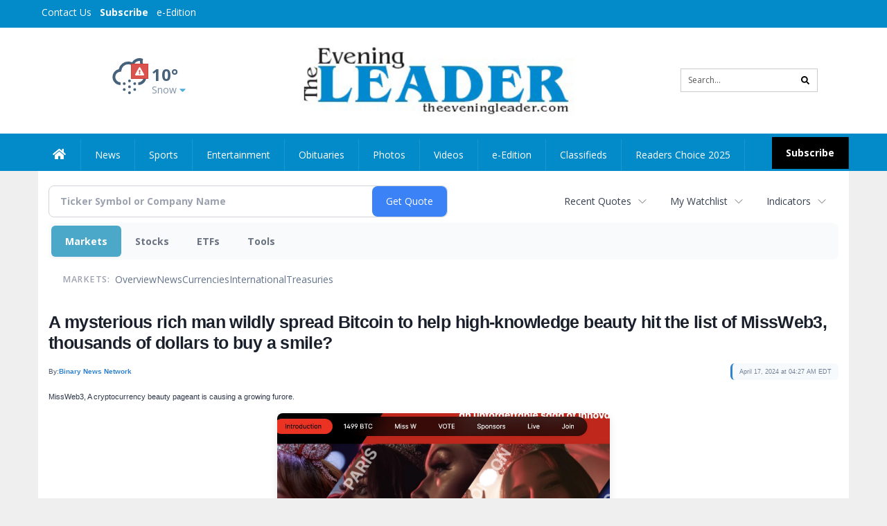

--- FILE ---
content_type: text/html; charset=utf-8
request_url: https://www.google.com/recaptcha/enterprise/anchor?ar=1&k=6LdF3BEhAAAAAEQUmLciJe0QwaHESwQFc2vwCWqh&co=aHR0cHM6Ly9idXNpbmVzcy50aGVldmVuaW5nbGVhZGVyLmNvbTo0NDM.&hl=en&v=PoyoqOPhxBO7pBk68S4YbpHZ&size=invisible&anchor-ms=20000&execute-ms=30000&cb=tsg3arl5zx1j
body_size: 48741
content:
<!DOCTYPE HTML><html dir="ltr" lang="en"><head><meta http-equiv="Content-Type" content="text/html; charset=UTF-8">
<meta http-equiv="X-UA-Compatible" content="IE=edge">
<title>reCAPTCHA</title>
<style type="text/css">
/* cyrillic-ext */
@font-face {
  font-family: 'Roboto';
  font-style: normal;
  font-weight: 400;
  font-stretch: 100%;
  src: url(//fonts.gstatic.com/s/roboto/v48/KFO7CnqEu92Fr1ME7kSn66aGLdTylUAMa3GUBHMdazTgWw.woff2) format('woff2');
  unicode-range: U+0460-052F, U+1C80-1C8A, U+20B4, U+2DE0-2DFF, U+A640-A69F, U+FE2E-FE2F;
}
/* cyrillic */
@font-face {
  font-family: 'Roboto';
  font-style: normal;
  font-weight: 400;
  font-stretch: 100%;
  src: url(//fonts.gstatic.com/s/roboto/v48/KFO7CnqEu92Fr1ME7kSn66aGLdTylUAMa3iUBHMdazTgWw.woff2) format('woff2');
  unicode-range: U+0301, U+0400-045F, U+0490-0491, U+04B0-04B1, U+2116;
}
/* greek-ext */
@font-face {
  font-family: 'Roboto';
  font-style: normal;
  font-weight: 400;
  font-stretch: 100%;
  src: url(//fonts.gstatic.com/s/roboto/v48/KFO7CnqEu92Fr1ME7kSn66aGLdTylUAMa3CUBHMdazTgWw.woff2) format('woff2');
  unicode-range: U+1F00-1FFF;
}
/* greek */
@font-face {
  font-family: 'Roboto';
  font-style: normal;
  font-weight: 400;
  font-stretch: 100%;
  src: url(//fonts.gstatic.com/s/roboto/v48/KFO7CnqEu92Fr1ME7kSn66aGLdTylUAMa3-UBHMdazTgWw.woff2) format('woff2');
  unicode-range: U+0370-0377, U+037A-037F, U+0384-038A, U+038C, U+038E-03A1, U+03A3-03FF;
}
/* math */
@font-face {
  font-family: 'Roboto';
  font-style: normal;
  font-weight: 400;
  font-stretch: 100%;
  src: url(//fonts.gstatic.com/s/roboto/v48/KFO7CnqEu92Fr1ME7kSn66aGLdTylUAMawCUBHMdazTgWw.woff2) format('woff2');
  unicode-range: U+0302-0303, U+0305, U+0307-0308, U+0310, U+0312, U+0315, U+031A, U+0326-0327, U+032C, U+032F-0330, U+0332-0333, U+0338, U+033A, U+0346, U+034D, U+0391-03A1, U+03A3-03A9, U+03B1-03C9, U+03D1, U+03D5-03D6, U+03F0-03F1, U+03F4-03F5, U+2016-2017, U+2034-2038, U+203C, U+2040, U+2043, U+2047, U+2050, U+2057, U+205F, U+2070-2071, U+2074-208E, U+2090-209C, U+20D0-20DC, U+20E1, U+20E5-20EF, U+2100-2112, U+2114-2115, U+2117-2121, U+2123-214F, U+2190, U+2192, U+2194-21AE, U+21B0-21E5, U+21F1-21F2, U+21F4-2211, U+2213-2214, U+2216-22FF, U+2308-230B, U+2310, U+2319, U+231C-2321, U+2336-237A, U+237C, U+2395, U+239B-23B7, U+23D0, U+23DC-23E1, U+2474-2475, U+25AF, U+25B3, U+25B7, U+25BD, U+25C1, U+25CA, U+25CC, U+25FB, U+266D-266F, U+27C0-27FF, U+2900-2AFF, U+2B0E-2B11, U+2B30-2B4C, U+2BFE, U+3030, U+FF5B, U+FF5D, U+1D400-1D7FF, U+1EE00-1EEFF;
}
/* symbols */
@font-face {
  font-family: 'Roboto';
  font-style: normal;
  font-weight: 400;
  font-stretch: 100%;
  src: url(//fonts.gstatic.com/s/roboto/v48/KFO7CnqEu92Fr1ME7kSn66aGLdTylUAMaxKUBHMdazTgWw.woff2) format('woff2');
  unicode-range: U+0001-000C, U+000E-001F, U+007F-009F, U+20DD-20E0, U+20E2-20E4, U+2150-218F, U+2190, U+2192, U+2194-2199, U+21AF, U+21E6-21F0, U+21F3, U+2218-2219, U+2299, U+22C4-22C6, U+2300-243F, U+2440-244A, U+2460-24FF, U+25A0-27BF, U+2800-28FF, U+2921-2922, U+2981, U+29BF, U+29EB, U+2B00-2BFF, U+4DC0-4DFF, U+FFF9-FFFB, U+10140-1018E, U+10190-1019C, U+101A0, U+101D0-101FD, U+102E0-102FB, U+10E60-10E7E, U+1D2C0-1D2D3, U+1D2E0-1D37F, U+1F000-1F0FF, U+1F100-1F1AD, U+1F1E6-1F1FF, U+1F30D-1F30F, U+1F315, U+1F31C, U+1F31E, U+1F320-1F32C, U+1F336, U+1F378, U+1F37D, U+1F382, U+1F393-1F39F, U+1F3A7-1F3A8, U+1F3AC-1F3AF, U+1F3C2, U+1F3C4-1F3C6, U+1F3CA-1F3CE, U+1F3D4-1F3E0, U+1F3ED, U+1F3F1-1F3F3, U+1F3F5-1F3F7, U+1F408, U+1F415, U+1F41F, U+1F426, U+1F43F, U+1F441-1F442, U+1F444, U+1F446-1F449, U+1F44C-1F44E, U+1F453, U+1F46A, U+1F47D, U+1F4A3, U+1F4B0, U+1F4B3, U+1F4B9, U+1F4BB, U+1F4BF, U+1F4C8-1F4CB, U+1F4D6, U+1F4DA, U+1F4DF, U+1F4E3-1F4E6, U+1F4EA-1F4ED, U+1F4F7, U+1F4F9-1F4FB, U+1F4FD-1F4FE, U+1F503, U+1F507-1F50B, U+1F50D, U+1F512-1F513, U+1F53E-1F54A, U+1F54F-1F5FA, U+1F610, U+1F650-1F67F, U+1F687, U+1F68D, U+1F691, U+1F694, U+1F698, U+1F6AD, U+1F6B2, U+1F6B9-1F6BA, U+1F6BC, U+1F6C6-1F6CF, U+1F6D3-1F6D7, U+1F6E0-1F6EA, U+1F6F0-1F6F3, U+1F6F7-1F6FC, U+1F700-1F7FF, U+1F800-1F80B, U+1F810-1F847, U+1F850-1F859, U+1F860-1F887, U+1F890-1F8AD, U+1F8B0-1F8BB, U+1F8C0-1F8C1, U+1F900-1F90B, U+1F93B, U+1F946, U+1F984, U+1F996, U+1F9E9, U+1FA00-1FA6F, U+1FA70-1FA7C, U+1FA80-1FA89, U+1FA8F-1FAC6, U+1FACE-1FADC, U+1FADF-1FAE9, U+1FAF0-1FAF8, U+1FB00-1FBFF;
}
/* vietnamese */
@font-face {
  font-family: 'Roboto';
  font-style: normal;
  font-weight: 400;
  font-stretch: 100%;
  src: url(//fonts.gstatic.com/s/roboto/v48/KFO7CnqEu92Fr1ME7kSn66aGLdTylUAMa3OUBHMdazTgWw.woff2) format('woff2');
  unicode-range: U+0102-0103, U+0110-0111, U+0128-0129, U+0168-0169, U+01A0-01A1, U+01AF-01B0, U+0300-0301, U+0303-0304, U+0308-0309, U+0323, U+0329, U+1EA0-1EF9, U+20AB;
}
/* latin-ext */
@font-face {
  font-family: 'Roboto';
  font-style: normal;
  font-weight: 400;
  font-stretch: 100%;
  src: url(//fonts.gstatic.com/s/roboto/v48/KFO7CnqEu92Fr1ME7kSn66aGLdTylUAMa3KUBHMdazTgWw.woff2) format('woff2');
  unicode-range: U+0100-02BA, U+02BD-02C5, U+02C7-02CC, U+02CE-02D7, U+02DD-02FF, U+0304, U+0308, U+0329, U+1D00-1DBF, U+1E00-1E9F, U+1EF2-1EFF, U+2020, U+20A0-20AB, U+20AD-20C0, U+2113, U+2C60-2C7F, U+A720-A7FF;
}
/* latin */
@font-face {
  font-family: 'Roboto';
  font-style: normal;
  font-weight: 400;
  font-stretch: 100%;
  src: url(//fonts.gstatic.com/s/roboto/v48/KFO7CnqEu92Fr1ME7kSn66aGLdTylUAMa3yUBHMdazQ.woff2) format('woff2');
  unicode-range: U+0000-00FF, U+0131, U+0152-0153, U+02BB-02BC, U+02C6, U+02DA, U+02DC, U+0304, U+0308, U+0329, U+2000-206F, U+20AC, U+2122, U+2191, U+2193, U+2212, U+2215, U+FEFF, U+FFFD;
}
/* cyrillic-ext */
@font-face {
  font-family: 'Roboto';
  font-style: normal;
  font-weight: 500;
  font-stretch: 100%;
  src: url(//fonts.gstatic.com/s/roboto/v48/KFO7CnqEu92Fr1ME7kSn66aGLdTylUAMa3GUBHMdazTgWw.woff2) format('woff2');
  unicode-range: U+0460-052F, U+1C80-1C8A, U+20B4, U+2DE0-2DFF, U+A640-A69F, U+FE2E-FE2F;
}
/* cyrillic */
@font-face {
  font-family: 'Roboto';
  font-style: normal;
  font-weight: 500;
  font-stretch: 100%;
  src: url(//fonts.gstatic.com/s/roboto/v48/KFO7CnqEu92Fr1ME7kSn66aGLdTylUAMa3iUBHMdazTgWw.woff2) format('woff2');
  unicode-range: U+0301, U+0400-045F, U+0490-0491, U+04B0-04B1, U+2116;
}
/* greek-ext */
@font-face {
  font-family: 'Roboto';
  font-style: normal;
  font-weight: 500;
  font-stretch: 100%;
  src: url(//fonts.gstatic.com/s/roboto/v48/KFO7CnqEu92Fr1ME7kSn66aGLdTylUAMa3CUBHMdazTgWw.woff2) format('woff2');
  unicode-range: U+1F00-1FFF;
}
/* greek */
@font-face {
  font-family: 'Roboto';
  font-style: normal;
  font-weight: 500;
  font-stretch: 100%;
  src: url(//fonts.gstatic.com/s/roboto/v48/KFO7CnqEu92Fr1ME7kSn66aGLdTylUAMa3-UBHMdazTgWw.woff2) format('woff2');
  unicode-range: U+0370-0377, U+037A-037F, U+0384-038A, U+038C, U+038E-03A1, U+03A3-03FF;
}
/* math */
@font-face {
  font-family: 'Roboto';
  font-style: normal;
  font-weight: 500;
  font-stretch: 100%;
  src: url(//fonts.gstatic.com/s/roboto/v48/KFO7CnqEu92Fr1ME7kSn66aGLdTylUAMawCUBHMdazTgWw.woff2) format('woff2');
  unicode-range: U+0302-0303, U+0305, U+0307-0308, U+0310, U+0312, U+0315, U+031A, U+0326-0327, U+032C, U+032F-0330, U+0332-0333, U+0338, U+033A, U+0346, U+034D, U+0391-03A1, U+03A3-03A9, U+03B1-03C9, U+03D1, U+03D5-03D6, U+03F0-03F1, U+03F4-03F5, U+2016-2017, U+2034-2038, U+203C, U+2040, U+2043, U+2047, U+2050, U+2057, U+205F, U+2070-2071, U+2074-208E, U+2090-209C, U+20D0-20DC, U+20E1, U+20E5-20EF, U+2100-2112, U+2114-2115, U+2117-2121, U+2123-214F, U+2190, U+2192, U+2194-21AE, U+21B0-21E5, U+21F1-21F2, U+21F4-2211, U+2213-2214, U+2216-22FF, U+2308-230B, U+2310, U+2319, U+231C-2321, U+2336-237A, U+237C, U+2395, U+239B-23B7, U+23D0, U+23DC-23E1, U+2474-2475, U+25AF, U+25B3, U+25B7, U+25BD, U+25C1, U+25CA, U+25CC, U+25FB, U+266D-266F, U+27C0-27FF, U+2900-2AFF, U+2B0E-2B11, U+2B30-2B4C, U+2BFE, U+3030, U+FF5B, U+FF5D, U+1D400-1D7FF, U+1EE00-1EEFF;
}
/* symbols */
@font-face {
  font-family: 'Roboto';
  font-style: normal;
  font-weight: 500;
  font-stretch: 100%;
  src: url(//fonts.gstatic.com/s/roboto/v48/KFO7CnqEu92Fr1ME7kSn66aGLdTylUAMaxKUBHMdazTgWw.woff2) format('woff2');
  unicode-range: U+0001-000C, U+000E-001F, U+007F-009F, U+20DD-20E0, U+20E2-20E4, U+2150-218F, U+2190, U+2192, U+2194-2199, U+21AF, U+21E6-21F0, U+21F3, U+2218-2219, U+2299, U+22C4-22C6, U+2300-243F, U+2440-244A, U+2460-24FF, U+25A0-27BF, U+2800-28FF, U+2921-2922, U+2981, U+29BF, U+29EB, U+2B00-2BFF, U+4DC0-4DFF, U+FFF9-FFFB, U+10140-1018E, U+10190-1019C, U+101A0, U+101D0-101FD, U+102E0-102FB, U+10E60-10E7E, U+1D2C0-1D2D3, U+1D2E0-1D37F, U+1F000-1F0FF, U+1F100-1F1AD, U+1F1E6-1F1FF, U+1F30D-1F30F, U+1F315, U+1F31C, U+1F31E, U+1F320-1F32C, U+1F336, U+1F378, U+1F37D, U+1F382, U+1F393-1F39F, U+1F3A7-1F3A8, U+1F3AC-1F3AF, U+1F3C2, U+1F3C4-1F3C6, U+1F3CA-1F3CE, U+1F3D4-1F3E0, U+1F3ED, U+1F3F1-1F3F3, U+1F3F5-1F3F7, U+1F408, U+1F415, U+1F41F, U+1F426, U+1F43F, U+1F441-1F442, U+1F444, U+1F446-1F449, U+1F44C-1F44E, U+1F453, U+1F46A, U+1F47D, U+1F4A3, U+1F4B0, U+1F4B3, U+1F4B9, U+1F4BB, U+1F4BF, U+1F4C8-1F4CB, U+1F4D6, U+1F4DA, U+1F4DF, U+1F4E3-1F4E6, U+1F4EA-1F4ED, U+1F4F7, U+1F4F9-1F4FB, U+1F4FD-1F4FE, U+1F503, U+1F507-1F50B, U+1F50D, U+1F512-1F513, U+1F53E-1F54A, U+1F54F-1F5FA, U+1F610, U+1F650-1F67F, U+1F687, U+1F68D, U+1F691, U+1F694, U+1F698, U+1F6AD, U+1F6B2, U+1F6B9-1F6BA, U+1F6BC, U+1F6C6-1F6CF, U+1F6D3-1F6D7, U+1F6E0-1F6EA, U+1F6F0-1F6F3, U+1F6F7-1F6FC, U+1F700-1F7FF, U+1F800-1F80B, U+1F810-1F847, U+1F850-1F859, U+1F860-1F887, U+1F890-1F8AD, U+1F8B0-1F8BB, U+1F8C0-1F8C1, U+1F900-1F90B, U+1F93B, U+1F946, U+1F984, U+1F996, U+1F9E9, U+1FA00-1FA6F, U+1FA70-1FA7C, U+1FA80-1FA89, U+1FA8F-1FAC6, U+1FACE-1FADC, U+1FADF-1FAE9, U+1FAF0-1FAF8, U+1FB00-1FBFF;
}
/* vietnamese */
@font-face {
  font-family: 'Roboto';
  font-style: normal;
  font-weight: 500;
  font-stretch: 100%;
  src: url(//fonts.gstatic.com/s/roboto/v48/KFO7CnqEu92Fr1ME7kSn66aGLdTylUAMa3OUBHMdazTgWw.woff2) format('woff2');
  unicode-range: U+0102-0103, U+0110-0111, U+0128-0129, U+0168-0169, U+01A0-01A1, U+01AF-01B0, U+0300-0301, U+0303-0304, U+0308-0309, U+0323, U+0329, U+1EA0-1EF9, U+20AB;
}
/* latin-ext */
@font-face {
  font-family: 'Roboto';
  font-style: normal;
  font-weight: 500;
  font-stretch: 100%;
  src: url(//fonts.gstatic.com/s/roboto/v48/KFO7CnqEu92Fr1ME7kSn66aGLdTylUAMa3KUBHMdazTgWw.woff2) format('woff2');
  unicode-range: U+0100-02BA, U+02BD-02C5, U+02C7-02CC, U+02CE-02D7, U+02DD-02FF, U+0304, U+0308, U+0329, U+1D00-1DBF, U+1E00-1E9F, U+1EF2-1EFF, U+2020, U+20A0-20AB, U+20AD-20C0, U+2113, U+2C60-2C7F, U+A720-A7FF;
}
/* latin */
@font-face {
  font-family: 'Roboto';
  font-style: normal;
  font-weight: 500;
  font-stretch: 100%;
  src: url(//fonts.gstatic.com/s/roboto/v48/KFO7CnqEu92Fr1ME7kSn66aGLdTylUAMa3yUBHMdazQ.woff2) format('woff2');
  unicode-range: U+0000-00FF, U+0131, U+0152-0153, U+02BB-02BC, U+02C6, U+02DA, U+02DC, U+0304, U+0308, U+0329, U+2000-206F, U+20AC, U+2122, U+2191, U+2193, U+2212, U+2215, U+FEFF, U+FFFD;
}
/* cyrillic-ext */
@font-face {
  font-family: 'Roboto';
  font-style: normal;
  font-weight: 900;
  font-stretch: 100%;
  src: url(//fonts.gstatic.com/s/roboto/v48/KFO7CnqEu92Fr1ME7kSn66aGLdTylUAMa3GUBHMdazTgWw.woff2) format('woff2');
  unicode-range: U+0460-052F, U+1C80-1C8A, U+20B4, U+2DE0-2DFF, U+A640-A69F, U+FE2E-FE2F;
}
/* cyrillic */
@font-face {
  font-family: 'Roboto';
  font-style: normal;
  font-weight: 900;
  font-stretch: 100%;
  src: url(//fonts.gstatic.com/s/roboto/v48/KFO7CnqEu92Fr1ME7kSn66aGLdTylUAMa3iUBHMdazTgWw.woff2) format('woff2');
  unicode-range: U+0301, U+0400-045F, U+0490-0491, U+04B0-04B1, U+2116;
}
/* greek-ext */
@font-face {
  font-family: 'Roboto';
  font-style: normal;
  font-weight: 900;
  font-stretch: 100%;
  src: url(//fonts.gstatic.com/s/roboto/v48/KFO7CnqEu92Fr1ME7kSn66aGLdTylUAMa3CUBHMdazTgWw.woff2) format('woff2');
  unicode-range: U+1F00-1FFF;
}
/* greek */
@font-face {
  font-family: 'Roboto';
  font-style: normal;
  font-weight: 900;
  font-stretch: 100%;
  src: url(//fonts.gstatic.com/s/roboto/v48/KFO7CnqEu92Fr1ME7kSn66aGLdTylUAMa3-UBHMdazTgWw.woff2) format('woff2');
  unicode-range: U+0370-0377, U+037A-037F, U+0384-038A, U+038C, U+038E-03A1, U+03A3-03FF;
}
/* math */
@font-face {
  font-family: 'Roboto';
  font-style: normal;
  font-weight: 900;
  font-stretch: 100%;
  src: url(//fonts.gstatic.com/s/roboto/v48/KFO7CnqEu92Fr1ME7kSn66aGLdTylUAMawCUBHMdazTgWw.woff2) format('woff2');
  unicode-range: U+0302-0303, U+0305, U+0307-0308, U+0310, U+0312, U+0315, U+031A, U+0326-0327, U+032C, U+032F-0330, U+0332-0333, U+0338, U+033A, U+0346, U+034D, U+0391-03A1, U+03A3-03A9, U+03B1-03C9, U+03D1, U+03D5-03D6, U+03F0-03F1, U+03F4-03F5, U+2016-2017, U+2034-2038, U+203C, U+2040, U+2043, U+2047, U+2050, U+2057, U+205F, U+2070-2071, U+2074-208E, U+2090-209C, U+20D0-20DC, U+20E1, U+20E5-20EF, U+2100-2112, U+2114-2115, U+2117-2121, U+2123-214F, U+2190, U+2192, U+2194-21AE, U+21B0-21E5, U+21F1-21F2, U+21F4-2211, U+2213-2214, U+2216-22FF, U+2308-230B, U+2310, U+2319, U+231C-2321, U+2336-237A, U+237C, U+2395, U+239B-23B7, U+23D0, U+23DC-23E1, U+2474-2475, U+25AF, U+25B3, U+25B7, U+25BD, U+25C1, U+25CA, U+25CC, U+25FB, U+266D-266F, U+27C0-27FF, U+2900-2AFF, U+2B0E-2B11, U+2B30-2B4C, U+2BFE, U+3030, U+FF5B, U+FF5D, U+1D400-1D7FF, U+1EE00-1EEFF;
}
/* symbols */
@font-face {
  font-family: 'Roboto';
  font-style: normal;
  font-weight: 900;
  font-stretch: 100%;
  src: url(//fonts.gstatic.com/s/roboto/v48/KFO7CnqEu92Fr1ME7kSn66aGLdTylUAMaxKUBHMdazTgWw.woff2) format('woff2');
  unicode-range: U+0001-000C, U+000E-001F, U+007F-009F, U+20DD-20E0, U+20E2-20E4, U+2150-218F, U+2190, U+2192, U+2194-2199, U+21AF, U+21E6-21F0, U+21F3, U+2218-2219, U+2299, U+22C4-22C6, U+2300-243F, U+2440-244A, U+2460-24FF, U+25A0-27BF, U+2800-28FF, U+2921-2922, U+2981, U+29BF, U+29EB, U+2B00-2BFF, U+4DC0-4DFF, U+FFF9-FFFB, U+10140-1018E, U+10190-1019C, U+101A0, U+101D0-101FD, U+102E0-102FB, U+10E60-10E7E, U+1D2C0-1D2D3, U+1D2E0-1D37F, U+1F000-1F0FF, U+1F100-1F1AD, U+1F1E6-1F1FF, U+1F30D-1F30F, U+1F315, U+1F31C, U+1F31E, U+1F320-1F32C, U+1F336, U+1F378, U+1F37D, U+1F382, U+1F393-1F39F, U+1F3A7-1F3A8, U+1F3AC-1F3AF, U+1F3C2, U+1F3C4-1F3C6, U+1F3CA-1F3CE, U+1F3D4-1F3E0, U+1F3ED, U+1F3F1-1F3F3, U+1F3F5-1F3F7, U+1F408, U+1F415, U+1F41F, U+1F426, U+1F43F, U+1F441-1F442, U+1F444, U+1F446-1F449, U+1F44C-1F44E, U+1F453, U+1F46A, U+1F47D, U+1F4A3, U+1F4B0, U+1F4B3, U+1F4B9, U+1F4BB, U+1F4BF, U+1F4C8-1F4CB, U+1F4D6, U+1F4DA, U+1F4DF, U+1F4E3-1F4E6, U+1F4EA-1F4ED, U+1F4F7, U+1F4F9-1F4FB, U+1F4FD-1F4FE, U+1F503, U+1F507-1F50B, U+1F50D, U+1F512-1F513, U+1F53E-1F54A, U+1F54F-1F5FA, U+1F610, U+1F650-1F67F, U+1F687, U+1F68D, U+1F691, U+1F694, U+1F698, U+1F6AD, U+1F6B2, U+1F6B9-1F6BA, U+1F6BC, U+1F6C6-1F6CF, U+1F6D3-1F6D7, U+1F6E0-1F6EA, U+1F6F0-1F6F3, U+1F6F7-1F6FC, U+1F700-1F7FF, U+1F800-1F80B, U+1F810-1F847, U+1F850-1F859, U+1F860-1F887, U+1F890-1F8AD, U+1F8B0-1F8BB, U+1F8C0-1F8C1, U+1F900-1F90B, U+1F93B, U+1F946, U+1F984, U+1F996, U+1F9E9, U+1FA00-1FA6F, U+1FA70-1FA7C, U+1FA80-1FA89, U+1FA8F-1FAC6, U+1FACE-1FADC, U+1FADF-1FAE9, U+1FAF0-1FAF8, U+1FB00-1FBFF;
}
/* vietnamese */
@font-face {
  font-family: 'Roboto';
  font-style: normal;
  font-weight: 900;
  font-stretch: 100%;
  src: url(//fonts.gstatic.com/s/roboto/v48/KFO7CnqEu92Fr1ME7kSn66aGLdTylUAMa3OUBHMdazTgWw.woff2) format('woff2');
  unicode-range: U+0102-0103, U+0110-0111, U+0128-0129, U+0168-0169, U+01A0-01A1, U+01AF-01B0, U+0300-0301, U+0303-0304, U+0308-0309, U+0323, U+0329, U+1EA0-1EF9, U+20AB;
}
/* latin-ext */
@font-face {
  font-family: 'Roboto';
  font-style: normal;
  font-weight: 900;
  font-stretch: 100%;
  src: url(//fonts.gstatic.com/s/roboto/v48/KFO7CnqEu92Fr1ME7kSn66aGLdTylUAMa3KUBHMdazTgWw.woff2) format('woff2');
  unicode-range: U+0100-02BA, U+02BD-02C5, U+02C7-02CC, U+02CE-02D7, U+02DD-02FF, U+0304, U+0308, U+0329, U+1D00-1DBF, U+1E00-1E9F, U+1EF2-1EFF, U+2020, U+20A0-20AB, U+20AD-20C0, U+2113, U+2C60-2C7F, U+A720-A7FF;
}
/* latin */
@font-face {
  font-family: 'Roboto';
  font-style: normal;
  font-weight: 900;
  font-stretch: 100%;
  src: url(//fonts.gstatic.com/s/roboto/v48/KFO7CnqEu92Fr1ME7kSn66aGLdTylUAMa3yUBHMdazQ.woff2) format('woff2');
  unicode-range: U+0000-00FF, U+0131, U+0152-0153, U+02BB-02BC, U+02C6, U+02DA, U+02DC, U+0304, U+0308, U+0329, U+2000-206F, U+20AC, U+2122, U+2191, U+2193, U+2212, U+2215, U+FEFF, U+FFFD;
}

</style>
<link rel="stylesheet" type="text/css" href="https://www.gstatic.com/recaptcha/releases/PoyoqOPhxBO7pBk68S4YbpHZ/styles__ltr.css">
<script nonce="jqZbhXCRChlc_zO5rJI-qw" type="text/javascript">window['__recaptcha_api'] = 'https://www.google.com/recaptcha/enterprise/';</script>
<script type="text/javascript" src="https://www.gstatic.com/recaptcha/releases/PoyoqOPhxBO7pBk68S4YbpHZ/recaptcha__en.js" nonce="jqZbhXCRChlc_zO5rJI-qw">
      
    </script></head>
<body><div id="rc-anchor-alert" class="rc-anchor-alert"></div>
<input type="hidden" id="recaptcha-token" value="[base64]">
<script type="text/javascript" nonce="jqZbhXCRChlc_zO5rJI-qw">
      recaptcha.anchor.Main.init("[\x22ainput\x22,[\x22bgdata\x22,\x22\x22,\[base64]/[base64]/[base64]/[base64]/[base64]/[base64]/KGcoTywyNTMsTy5PKSxVRyhPLEMpKTpnKE8sMjUzLEMpLE8pKSxsKSksTykpfSxieT1mdW5jdGlvbihDLE8sdSxsKXtmb3IobD0odT1SKEMpLDApO08+MDtPLS0pbD1sPDw4fFooQyk7ZyhDLHUsbCl9LFVHPWZ1bmN0aW9uKEMsTyl7Qy5pLmxlbmd0aD4xMDQ/[base64]/[base64]/[base64]/[base64]/[base64]/[base64]/[base64]\\u003d\x22,\[base64]\\u003d\\u003d\x22,\x22RsKDfUbCiipawoJTw4zCh2RAQiRHw7bCqWAswpJPA8OPGcO0BSgzGyBqwofCjWB3wo/Cq1fCu2PDu8K2XUbCqk9WLMOfw7F+w5w4HsOxMXEYRsOPbcKYw6xbw4cvNgVxa8O1w5rCjcOxL8KiKC/CqsKOMcKMwp3Dk8Ofw4YYw5PDhsO2wqpwHCoxwpXDpsOnTUPDj8O8TcOTwq80UMOQU1NZUibDm8K7XsKOwqfCkMOnWm/CgR3DhWnCpxtiX8OAAcORwozDj8O+wq9ewqpyZnhuD8Ouwo0RL8OhSwPCocKubkLDnCcHVGp0NVzCjcKkwpQvMgzCicKCdn7Djg/CocKkw4N1CcORwq7Ck8KyVMONFWTDo8KMwpMowqnCicKdw5zDqkLCkmgpw5kFwrw9w5XCi8Kswr3DocOJQ8KPLsO8w4xOwqTDvsKOwoVOw6zCrw9eMsKqP8OaZXfCjcKmH0HChMO0w4caw4Jnw4MVN8OTZMK2w4kKw5vCrVvDisKnwp/CiMO1GxMgw5IAe8K7asKfbcKEdMOqSifCtxMhwonDjMOJworCtFZoQcK5TUgXcsOVw65HwpxmO2TDhRRTw4RPw5PCmsK0w40WA8O3wrHCl8O/CXHCocKvw7kow5xew6I0IMKkw49tw4N/MjnDux7CksKVw6Utw6Mow53Cj8KBNcKbXyDDuMOCFsO4M3rCmsKfDhDDtlh0fRPDhhHDu1k5a8OFGcKbwqPDssK0VMKewro7w4kAUmEowrEhw5DCtMO7YsKLw7cSwrY9A8KdwqXCjcOXwqcSHcKAw55mwp3CmELCtsO5w47CocK/w4hpHsKcV8K1wpLDrBXCvsKwwrEwFzEQfW/Cp8K9QmcTMMKIfnnCi8OhwoXDtQcFw6PDgUbCmmPCmgdFFsKkwrfCvnh3wpXCgyFSwoLCskLCrsKULForwprCqcKsw7nDgFbCjMOxBsOeXxAXHjFkVcOowoDDjl1SeCPDqsOewpXDrMK+a8KLw5ZAYx/[base64]/DkFLDnMKJS8O3w4wmdsOEQcO5w7xlw4kkwovCo8KFRC7DmhLCjxAxwrrCilvCl8OVdcOIwoUBcsK4PBJ5w54uUMOcBDUIXUl0wonCr8Kuw6jDp2AiU8KMwrZDBFrDrRAeSsOffsK3wpFewrVJw5VcwrLDvcK/FMO5a8KVwpDDq3/DhmQ0woDCtsK2D8OxYsOnW8OcdcOUJMKUfsOELRJcR8OpGC91Gn8xwrFqD8Oxw4nCt8OBwrbCgETDvQjDrsOjcsK8fXtbwpkmGzpOH8KGw4MxA8Osw5rCnMK7G3EadsKvwp/CvEpbwqvCv1rCkgQfw4YyPjQ2w67Dm09xUkrCiTxVw73CpRLChVEcw7IwD8KTwpnCuynDu8Kmw7w+woTDu2NhwrZlYcOicMKTTsKuY3DCiBZEIU0QJ8O0OjU6wqjClmrDocK7w6HCq8KCTDUFw61qw5lGQH4Dw4XDkTXCscKaCnzCmx/Crn3Cv8KzE2cXSCgew4nCncO7PsKQwrfCq8KoMcKAbMOCYDLClsOeAgTCt8OJDTFZw4UveDAawp5zwrUpIcOcwrwWw63CusOywoQCEEfDtBJbIUbDjm3DusKlw6fDtcO3A8Ozwp/[base64]/DrkwJwqYpwpBRw7dzwoXDjcOrw6rDnMKxehLDmiMoRV9fEAQEwrRCwosNwq9Cw5lcChjCpDDCnMKvw4E/[base64]/BsKmR8O+fEjCq37DlDLDg2XCiMObdcObwqfChMOzwrZwMTLDi8OXCcO0wojCu8KiOcKlbiNWe23DrsOyEsOoMlsow75fw5TDtHAWw4zDksKswpFuw4MyfnA2JiRgwoRjwrXCg3pxbcKqw7XCmwAiDiLDqAZ/AMKqbcO/TBfDoMOwwqU4KsKjMSlww48zw73DjMO8MxXDuU/Du8K1E04ew57CpMKlw63CvcOLwpfCk1Mewp/Ciz/Cq8OhJ1RyaxwnwqDCvcOBw47CqMK8w4EZYChFe30RwqXCrUPDgETChsOVw7HDoMKHZFrDulvCtMOkw4rDr8KOwrcZPxTCoC89AxDCv8ORGE3CoHrCqsO3wojCk2sQZjBFw4DDoVfCiT5xH214w4TDgB9JRx5OMsK7QMOmKi/DisKMbsO1w48MQlJOwp/CicO4BcKUKiotGsOnw5HCvz3ClW8WwonDsMOtwoHCgcOFw4jCnsK2wosYw7PCrcOfPcKowoHClRlewoMBa1jCicK4w5DCiMKmLMOOR1DDk8OHfTDDkH/DjsKrw4skCcKzw6XDknjCiMKtUytlIsKKXcO/[base64]/DuV7Ch3jCmcOhw5vDgMKQPsOrD1V6wpPDhSF1OcK9w7HCgxIpK2fDpA5pwrp3CMKuDz3Dn8OpLcKJaTpJfA0WD8K3IgXCqMOew5QPECM4wr/Cgmx7wr7DjMO1VTUyTSdNw6tGwq/CkMOfw6fCohDCpMOaEcK7wo7DkQXDgnbDowBEXsKrXjfCm8KURMOtwrN/[base64]/CgVrCvcOFw6rDmcKjCMKbYklPCRc2M1J3wohCGEHDosKswqY7IR4fw7UsIxjDscOJw5rDqzDDt8K9T8OyBcOGwoJDbMKXdjcUNVgdD2zCgiDDl8OzZMOjw53DrMK/WRTDvcK4BT/CrcKKJy4IOsKaWMOewpjDvS/[base64]/wq/[base64]/DoMOXP8OCwogRR8Ojw6pww7lsw4DDrsK4w6FUDsOdw7zCtsKRw5RSwobCi8Oswp/DkU3CiGAFGRzCmBtER2lsIsO6ZsOOw5AjwoVgw7rDlhMIw4kTwojDoibCnMKKwp7DkcOnCsOlw4BswqRaHWNLNcODw4I7w5rDg8OKw63CrX7DjcKkTTobEcKCOEwdXB02Tj/CqjgVw5vCmGcSDsKgP8OIw6XCuUzCvigWwpY2acODVyJXwqhGQF7DvsK6wpM0wpBVJlLCrm9Vd8KJw7xKOsO1DG7CmcKgwrnDiirCg8ODwp5wwqdvQcOENcKrw5fDqcKdRBLCjsOww7XCj8OkGg3Ch3bDvw9xwr8Xwq7Cq8OiQxDDmi/[base64]/[base64]/DmiDCpsOlw69sPnwhwrE6L8O/W8Ozw7ItwrY0H8O7w4rCv8ORRMK3wr51RwHDtnVjIMKbdz3CnX86w4HCrWILwqdxFMK/X2zDvQ/[base64]/Ci8OKwoTCj8KGODTCqcOBw482XTfCrcKsGnlKVlHDs8OMRC8gNcOKDMKUfcKjw5/CqcOKS8OefsORwqk7VFfCmcOgwp/ClMOHw6wCwpnCtWh0esO7YC3Dm8KzexMIwpkJwoELJsKrwqI4wqNBwozChGDDr8K+Q8K1woZWwrxBw6bCoj1yw4vDr0DDh8Osw4V1MQdwwr/DjlVewr5FfcOsw7rCunVLw4bDm8KsGsKzDSDCkHfCsVdlw5trwqBrVsOCfGgqwrrCn8OIw4fDpcODwoTDgcOjOMKtYcOcwr/CtMKfwqLDnMKeNMOAwqIfwoB0WMOLw6vCscOYw53DqsKdw7bCqhBLwrjDqWNBKgfCrgnCgC4FwqjCqcOzWcONwpXDkMKRwpAxYEjDiT/[base64]/Dh8KpMsOoD8OcwooQw4zCjEXCpsK0wpXDksOlaGZjwrJ7wo/DlsK8w7MFH2k5d8KkXCHCu8OyRULDnsK+F8OjU3TCgDlPW8OIw7/CnhHCoMO3c0hBw5kiwpNDwpouKwZMwqttwpnDuUFpF8OWYcKUwpwYdEcmJHXCgRoEwoHDtnrDoMORaEnDp8O4BsOKw6nDpsOfKcO5FcOoOXHCncOsLSRpw5QjAMKbPMOswp/DnhA9Dn/DujsOw4lDwrMGVQUzAcKFeMKEwpwJw6Mrw6Rrc8KNwpRsw51wS8KwC8KfwpIyw5PCusOdBSFgIBrClMO/[base64]/Cl3PDnVzCvMOtwpLCsXlPwqBXwqDCuMOXPMKfesOUY10bJTo5fcKZwpwFw4kEe2snT8OIcXgPJDrDuDpzd8ONKxQQXMKpKVDCvnDChF4ww4h7wonCrMOtw690wqTDrT40FRx6wrLCpsOzw6/[base64]/VlVBCFRswoPDj8OnaRzDtxIXUMOvwqxUw6E+wqRXFzTCscOvMWbDrsKnPcOlw4nDiRdpwrzCu3lcw6V0wq/CnlTCncOmwqwDMsKDwo/[base64]/Ck8O7V8K3JCV2w5bCtHALwrU1w7EVFyh6LyHDrMOYw7dtdz0IwrzCuh/CiTXCiwplO0dUaT05wo1uw5DChcOSwpjDj8KDZMO8w7lKwowpwoQywrbDpsOswpTDm8KfPsKIICVnfG9WSsOFw6pPw5sKwqU9wobCoRcMQ3RcR8KFIcKbCUnCmsOcI1MhwpbDpsORwqfCnHTChV/Ci8Ozwp/CpsKwwpATw5fDrMKNw7HCtBo1acK6wrvDm8KZw7ASa8O2w5vDhcO+wo0kDsOiLynCqEo0w7jCuMOdOVrDqCQIw7JeaTwcd37Cr8KEQSsow7RmwoIuYTBMfUA1w4DDi8KBwrx/[base64]/f3l/[base64]/[base64]/DvVbDgMKSCMO5XMOHXn5Twq1rVwJDcH9pwp0LwrjDusK/JsKYwq7DpVvDmMO6FMKNw7d/[base64]/DpCZAWy01JQllwpkhwrTDmBLCqVnDr3Q/wqxRCkRXCwDChMKpBsOYw4RVFDx0OjfDu8KwHnJ/YBIkSMO2C8K7A30nBQjDtMKYSsK7F2lDTjJSUAASwp7DlRFbUMKowqbCoHTCpUxZwpwiwos8QXpZw7/CqmTCv2jDmsK9w79Iw6QsXMOowqp2wpHCrMO2ZHrDmcOqVcK4OcK5w57DtsOqw4vDnhTDrjJWKhfCkn1pBmfCm8Knw78awq7Dv8KywrjDug4awpYePV7DpW4wwprDoh3DgWtVwoHDglrDsDzCgsKOw4IEDMOdNcKDworDuMKQL0cFw53Dk8KoCg8wVMO7dB/DgGcMwrXDhUNdfcOhwrBVHBjDqFZLw6/DscOlwpYxwrBlwojDk8O9wq5sK2nCqRBKw41zwo7CiMOQK8KvwqLDrsOrDzx9wp8tIMKZKCzDkVJvWQrCvcK2bGPDscKvw7LDqzFdwp/CrsOCwr8rw7LCm8OOw7vCgMKDLsKEb3pbDsOOwpcJAVDCocO4wo3CoXrDtsONwpTCqcKNQ0lcek/CnADCnMKPN2LDlxjDq1nDt8Oow7h7w55pw4rCk8KvwpDDnsKjYz/[base64]/DrRLClsKdbMOHGcKrwrzChsO8KW7DiMKbwqzCux9Kw7/CkREqQsOwaThdwrHDjQnDs8KOw7zCu8O4w4Y5MMOJwpPCmMKvCcOIwoA8wo/DuMKzw53ChsKhKAoIwrlkdlLDgkPCs2rCpnrDs2bDm8OwQQItw53CtW7DukM0LS/CvcO8UcOBw73CssO9HMOkw7DDgsOtw6cQagkUF0IqZFwVw6fDq8KHw6/DrnRxUjQGw5PCkB5RDsO5RxQ/QMO2F0M3Zy7CicOSw7YOLn7DlWjDgyLClcORXMONw545fcOZw4rDpH3Crj3CkDnCscOJUBgcwoV8w53Cmx7DqGY2w4tTcwgSe8KWcsOPw5jCpcO+TFjDksK+bsOcwoJVSMKHw6MJw77DkwUwfMKpZSx9Q8OxwqtLwovCmQPCkQ1wdHrDjMOgwq4IwqnDmX/CpcK3w6dhwrsOf3DCigAzwo/CrsK2ScOyw59uw490S8O5fHg1w4vCmSXDtsOXw592W0EpYHTCuXbCvwg6wpvDujfCl8Ohel/ChMKwUUXCj8KALABKw6HCp8Oawo/DpsO2DmMHVsKlw51eEn14wqNnBsKbdMKkw6ZqJ8KlFAB6eMOhIcOJw5PChMOCw5MoVMK7DizCpMOqDSPCqsKCwoXCrULCrMOncUVZCcOdw6vDhHVUw6/CgsOHXMO/w55CScK0SnDDvsKuwpDCjRzCsgsawqQNYHFRwrrCpA1vw5RKw6TDuMKXw6jDt8O6LEg+wq9kwr1ZO8K6ZlLCn1PCiR8dw4fCksKZIsKGXWlswr1Jw77CqhkdQCcuHzBdwqbCicKiHcO0wpfDjsKyNj16HiFbS1/DmVXCn8Owd0zDl8K7NMKDY8Ofw6s8w6cswqDCqGpZAsOiw7J0VsOUwoPChsOsL8KybzDDt8KzGlnCs8OKIcO+wpLDoX3ClsO6w77DiXXCnAnCh3DDpygiwq8Lw4U8RMO/wqA1YQ5jwqjDrS3DqcOubsKwB33DkcKKw5/Cg01ewowSfcOxw5M3w7laL8KyZ8O2wolhK1cdNMO1wohFacKywofCu8OQIsOsG8KKwrfDqmw2GTIRw6NfclbDlDrCojBcwpbDjh9SJ8OEw7bDqcObwqRlw6PCu0dxOMKva8OAwqlaw77CocO/wqzCh8Olw4XCpcK+MVvCiFMleMKBPg0mc8OqEsKIworDvMOyVVDCvlDDtyLClE5Swq16woxAL8OUw6vCsHA0Y1RGw691Jh9Cw43CpFlVwq0Uw59Qw6VRWMKfPXl1w4nCtGXDh8O1wpzCk8O3wrVQPwbCoGo/w4/Cn8KowqIFwrpdwoPDgmfCmnjCk8O9BsKnw7IbSCBaQcO5TcKQZg5pXk0FSsOmIsK8WsKMw7YFEw0sw5rDtMOhYMKLLMO6wp/[base64]/OTrDhGE2w75EN8KqwrUDw7BIesK2MMOiAwUZNBUFw4Mxw7fDpx7DhFUhw47CsMOwQDgSbcO7wr3Cr1sTw40dXcO3w5bCn8K3w5LCsUPCi2JrYmEiXcKIRsKSZMOSUcKqwqllwq1xwqFVLsOBw5AMIMOiLDAPTcOCw4k4w5DChVA2eR9gw7dBwo/Dsjp4wpfDkMOwaBdBXcKcEAjDtTzCvMOQXcO4dRfDskXCqsOKWMKjwo0UwozDv8KIAnbCncOICH5DwqtSUBjDsgvDghDDpgLCgks1wrI/w4EEwpVQwqh0woPDrcO2fcOjZsKuw5vDmsOCwoJWOcOTAAfDisKKw5TCiMOUw5geJzXChnLCisOJDA85wprDiMKkGTjCqHLDjGlDw4rChsKxYBp+FnJowqJ5w5XDuxM0w4F1e8OnwrE+w4gxw4nCuAxOw5V/[base64]/Co8KLw6bDgcKcw7N9L2BHw4sDG8OCwqNNw4htGcKmFG3DusOgw6vCncOrwofDqCNEw6waYsOqw4/[base64]/PsOZw4V9DsOCM219woU9OMO4w5pUw5QFw57CgHsSwrfDtMKdw5bClMOMKUYvEsOKWxbDsDLDpwROwp/Do8KqwqbDhGTDi8K4BQTDisKYwq3CicO8dRfCqH/CnAIDwpXDocKHDMKxa8KLwphXwrjDgsONwpkZw6TCrsKPw6XChi/DkldIYsOQwoccDCvCjcKdw6fCjcOpwrLCq3zCg8OmwonClyfDpcKSw6/CmcKxw4tDERlrG8OGw7g/w4tlIsOOJS46d8KrAyzDu8KeLcKTw6LCgSfCqjFjQUNTwqLDjQkvZEnCjMKIEznDqMOvw7xYAiLCixfDkMKhw5Y+wrLDu8OZPA/CgcOHwqRQUcK/wr3DtMKfCAJhfGTDmGlRw40JOsKoH8K2woUYwocFw7rCvcOxFsK/w5o2wpHCj8O5wr4gw4nCu1PDs8OoE0MvwqTCo05jd8KTOcKSwpvCssK5wqbDsG3CpsOCAmwfwpnDtV/ClT7DhHbDrsKJwqEHwrLCmsOBwqVfSTZtIMKgE1FYw5HCsgczNhNzQMK3X8OswqnDlBQfwqfDtRxUw6zDt8OdwqVkw7fCk1DCmy3CvsKlScOXMsO/w6l4wqdlwofDlcOxIUcyb3nCi8Ofw4Vmw7PChDofw4d6PsKewrbDpsKIPsKxw7XDhcKpw7BPw6ZsMQxEwo8cfhbCp0/[base64]/VcOewoF8w5/Cg8O9w7pvDDrCgmQGwoFWw4gDwpEHw643w7DCosO4w61WesKOJQXDjMKqwqY0wonDm0HDgcOsw6QGOmtMwpDDlMK2w554EBt4w4zCpV3ClsOycsKLw4TCrAdbwpRQw58cwqvCksKvw7pBcF/Dqi7DsiPCtsKRWMK+wqgew6/Dg8OfOEHCgVzChmHCsW/[base64]/DqcKAwqvDnsO2wrXDuxXDiV11w63Cn2h3FcOvw6QmwpHDvQfCuMKkBcKrwqvDjsOYKcKuwotMEDzDgMO5SyNee3VNH1ZSGlzDiMOnQygBw4l/w644NgR7w4TDt8OHUmpbYsKXH2FyeCMhZ8OkZMOwI8KXQMKZwqYYwo5twrsSwrkfw7xLbjQ9HF9SwqsPLQTDjcOMw44mwobDuGjDrRXCgsO2w5XCgW3DjMO/Z8Kdw5IIwrfChXtkDwk3JMK2LBk+EMODDsKNZhvCthTDgMKzIjVMwpAJw6xewqTDoMKSVGJKeMKMw6zCgzvDuT3CnMKOwp/[base64]/Dr2fDllwzT8Kbwr3CsGFgAT9Kag49AEEywpdkJEjCgFTDn8Knwq7CgUQtMHnDmSIzE3LClsOrw4oWRMKUC0wXwrhqd3V8w53Dl8OGw73CvRAKwp1RYT0fwqZVw77ChCFQwosUPcKrwoXDp8O8wqQVw6kWNcOFwrfDnMKcOsO9wpvDrn/DmRXChsOHwpTDjAQzP1EYwoHDlnrDjsKLFHzCqSdNw6HDoAvCpWs8w4pIwrjDtsKvwp8qwqbCsQ3CuMOVwrM8MSsVwq1qAsKTw7LCoUfDjFfCmzzCusOmw59Rw5bDg8K1wp/DqiJLSsO1wp/CncKNwrdHJUbDiMKywpo5csO/wrjCrMOwwrrDiMKGw63Cnk7Dv8Kyw5F/w5ROwoFGVsO9DsKAwr1oB8Khw6TCtcOpw5ElRTI1WjzCqEPDvkfClnrCplUVVcK3b8ORYsKVYil2w7QSITvClCvChsOzGsKCw57ClUxGwpNOJMO6OcKWwod7TsKlR8K/B3Zlw7xCOwxwUcO+w7fDqjjCji99w5rDnMKkZ8Oowp7DoB7CpMK+WsOCEiFOF8KTFT5Bwq0TwpYjw5Ruw4hnw4dJSMORwo4Ew5zDksO6wr0/wo3DmW4NVcK+IMKQC8OPwpjCrlJxVsKcPMObB3/Ck1/DvHjDqUcxVlDCrgMEw5vDi1bCuXEcbMKgw4LDqsOewqfCoR5GWMObHBZBw65Ew5TDmg3Cr8KOw7Y2w5/ClcOwecOxJ8KtScK0F8OPwo8EcsO6OWl6UMKIw6nCvcOlw6LDvMKWw53Cp8KDEld+f3zCi8OKP1ZlTBoCBj92w4bCjMKoQgLCl8KYbnLCigAXwohawq/Cg8KDw5VgAcO/wo0HdhrCt8O3wpRsDT/DkSVsw7XCiMOqw7PCkh3DrFHDg8KzwpYcw6oFYjUyw7bCm1PCr8K1wr1Tw4rCvMOue8OGwrQIwoBOwqDDvVPDsMOMOlTDg8OPw4DDtcO1W8K0w4VewrQmQVY7LzN4E0vDp11Rwq8cw4LDoMKmw4fDrcOHAsOxwrECWsKvXMK/w7LCo08NfTTCk37DuULCicOiw4/DosOtw4p7w4AeJhLCtgPCqVPDgBLDqcKfw759FMOqwpZhf8KvMcOtAMOHw5jCv8K6w5l9wodhw6PDrzEZw4snwpTDrSxlecOtfcOAw77DkcKbVx84wpnDozpUXz1CJwnDl8KQVMOgQDEvCsOTf8Obwo3DiMOkw4/DksKdTUfCp8OMdcOBw6fDpsOgV1vDm2s3w5rDrsK5WCbCtcOowofDllXClMOhMsOUXcO3c8Kww53CgMOcCMOhwqZdw45kC8Ouw5xDwpcLX1U1wppFw7jCicOewrt0w5/CiMOlw78Cw5jDu1jCkcO0wqzDqHYRUcKOw6fCll1Gw4chZcO0w7o/N8KvFg50w7UYRMObOz48w5AJw4xswqtkTTJpER/Dl8OcXB7CgDYsw7jClsKQw6zDsx7CrGnCnsKZwp4Pw6vDuUF6KsOgw7cGw7jCmwHDkBzDu8O3w6nCgEjCk8OkwpvCvHzDiMOjwrrDjcKhwpXDjnc/dsOVw4I7w5vCu8O7YnPCsMOvd3rDlyfChEMOwpbCvUPDgjTDncONC0vDlMOEw69AYMK6LyAJIiLDtlkQwph9UAfCnUnDp8Oxw4YEwpxCw4xWH8OHwpdGPMK6w6wzfCM/[base64]/HMKtw7NewqczLnXDksO/T8KgaXbCv8KHw7d5w5EEw6HCo8ONw5dcYW02TMKpw4oFG8Oowp4xwqpvwogJCcKhX2fCosOnOsKBeMKtJzrChcKUwp/CtsOoX05Mw7LDuDhpIDLChnHDhBoFw6TDnw/CjxIiXCLDjUt4wrbDoMOww6XDuQQYw5zDlMOmw77CvH4IEcKjw7hDwptmbMOxfkLCucKqIMK9C3/Cv8KIwpxWwqIEPMKiwpDCihgnw4jDrsOOKCLCgjIGw6Rjw4bDv8Odw6QWwoXCtV8OwpgHw4cOZ2nCicOkK8OaO8OyacKCfcKtflV/aht4Zl3Cn8OPw7/[base64]/DqcOIYAvCrh/DrTRUUlFQwozDnUHDgHR1wo/Dmxk6wr0IwrsqKsOFw515IWfDi8Knw6VQLwUpMsOJw6HDkmsIdhnDjhLCtMOiwoRxwrrDhx/Dj8Ovd8O0wrDCkMOJw5Fdw41Gw4bCn8Ohw7hww6ZiwqTCicKfDsOuasOwEVUSdMO/w4fCvMKNBMKOw4jDl1rDrMKZShnDv8OeC3tQw6NhOMOZRsOQL8OyMsKJw6DDlRNAwo1Jwr0Kwoxmw6/[base64]/CmCBidsO+w4fDjVNXw518IkzDscKYLnlAZycOw4vClcKyQGLCsnJ2w6glwqbCmMODE8ORcsK8w6YJw61GaMOgwrzCuMKkSBXCk1LDrhdywqnCnWJxF8K/eHxaIHwQwoXCtcKyeWRIQSfCq8K0woUJw5XCncO7RsO3WsK2w6jCjx8DF3XDqSo2wr4zw7jDiMOHBQR/wpnDgE9Fw4vDssOrL8OpLsKeYFQuw4PDnTPDjkHCsGQtQMK8w5ILcj8ZwoxKbynCuD05dcKBw7PClC9vw6vCsDnCn8KDwpjDozbDocKPEsKWw7jCnyjCkcOkwrzCsh/CnTlFw40Pwrc1YwjCocOewr7DscOXV8KBBSvCr8KLQhwcwoclSG/CjDLDhA8fDsOGc0fDsHLDocKXwrXCssOEdU8Xw6nDmcKawq4vwrk9w5fDojvCuMKCw646w7t7w7w3wpA0J8OoH3TDi8Khwp/DpMOqEsK7w5LDmTYSdMOuU3HDgXE7acODHsK6w6NKZy9dwplzw5nCmcOkYyLDl8KQPMKhX8Oow4nCnXFuWcKzw6pVE3PCmWfCojHDkcKIwoVWWEzCk8KIwonDnSBifcOaw4/DsMKVGG3DlMKRwr84GXd4w6UNw7TCncORMcOTw43Cv8K2w4M0w5lpwpw+w6DDqcKpd8OkTB7Cv8KsRkYNPm3CtGJSMD7DscK0FcO8wqYuwoxtw6xcwpDCicKxwqw5w4HCrsKpwo9Dw6/[base64]/[base64]/Ckwgew5F9AAYNelg0wppqw4phw75YGMKLTMOtw6LCsx93BsOrw5zDuMOVE3dsw67Cu3jDrU3DjD/CuMKoehBFKMOeUsO1w5lBw7nCj2nChMO/wqjCt8OSw5MsfmdDIcOnHAvCq8OJF3o5w4sTwoDDkcO5w4LDpMORwofCoWpewrTCu8OgwpoDwoHCnx56wrLCu8Kjw6h3wotOBMK0G8OWw4PDo2xcTQBXwpHDoMK7wrXDtnXDmFnDngjCsybCthrDrwoNwp40SRzDtcKGw4LCqcKvwppjGS3CuMKyw6rDll56JcKVwp/CnzlRwrNtWXMiwp0ifEXDgjkVw5UPaHhkwprCh3QfwrNZOcKzcRbDjXfCnMKDw5nCicOcUMKRwq1jwqbCm8Kuw6pdI8OUw6PCnsOICsOrWTDDkcORXgLDmVVCDMKMwoTCg8O7SsKMNsKPwpDCn0rCvxTDqUbCpCfCgMO/GCsPwo9Ow7LDocKgA1HDv3PCuX42wrbCksK1b8KqwoE4wqB7w5PCgsKPTsOiPh/CsMKWw4/ChBnCv2fCqsKcw7k/[base64]/DvMO7fsKWaVnDkWURw7ZjZsKgwr4bw7ZQO8OsNkHDqMKNY8Oaw6XCu8K6AHIYMsOiwprDmGYvwoHCkW7DmsO5Z8ONSVHDnBrCoALCi8OPLjjDig4vwpJTJVxYD8KKw6V4IcKFw6LCokPCsW/[base64]/DtWXCrMKMc8Oew5kvI8KLw4rCoxhDwobCqMKhNcK5w4/ChRvClUFawqI/w7E/wqBWwqgew7hAdcK1SMKjw5rDoMOmAMKWHCfCgis3QMOhwo3DhsOxw7BAYMOsJsO6woLDiMOEUWlRwpTCsWHDg8KbAMOwwo/DozbCiyxTQcOFDGZ3HMOfw6NnwqYdwqjDt8OAbQ1Dw5PDmxrDiMKMLQpew7fDrSTCp8OQw6HDhkzCjEVgAGzCmTMyIcOswrnCszzCtMK5DgzDqUJjOxdGcMKhHVPCpsO5w41uwoo5wrtJAMKCw6bDjMOAw7jCqR/[base64]/w6zCiMKzR3JUJhYWHMOewph9JcKpMmpmwqAAw4TCjwLDjcOuw7IiY2pBwo1tw7ptw5fDpS7DtcOSw6A2wpQFw57Dl3IDJWvDmwbCmGRnCQAfScKwwrtoQMKKwr/CkMK9HcOBwq7CjsKkKQkILwfCmsKuw6dMSkXDnRoJBi4sBMORNA7CpsKAw40cbBdEcw/DjsK/LMK4GsKrwrDDvcO5DGTDnHPDujF/w7TCjsO+LWfDuwYLemjDsxcqw6M0LMK6IQPDijfDhMK8bCApI1LCuDwuw6lCSVlqwocEwqw4aFPCvcO2wqrCm1Acc8KTIcK2YMOXeXgeP8KnOMKjwq4Cw6fDtw4UOArCkAMGKMOKA3V/ZSwOGmUpLjjCmWXDrUTDlTwHwpQWw4BDQMK2KFwxDMKbw7LCjMO1w7vDqHl6w54tWsKtU8OBVGvCqH1zw5J8FELDtzbCncObw5rCrElqUxLDrilZYsOIw61SDxc7dSduFUZBFyrCpkrDjMKEMB/DtgLDnz7CpS3DgjHDpirCuBXDnMO2DMKqGUnDrcObTVI9GDF0QRfCuksgTzJ1aMK7w5TDp8OqX8OOYMOGasKIehUofHNjw5nCmsOsY0VBw4rCrFfCmMOIw6XDmnjCvUw/w5pqwqQFDsOywpDCnV5wwrrDv2XCm8KZcsOuw69+M8KSTDZPIcKMw4QzwpjDqRLDuMOPw7nDqcK3wogCwoPCsHbDvsK2FcKKw5HDicO0wpDCrinChHxnf2XCgSgOw44mw6bCqRnDicKxw5jDiH8EKcKvw7/DisOuLsOYwr4Fw7vDvcONw5bDqMO8wrHDvMOmOxhhaTYaw61JCMO/FsK8cCZ/dhJ8w5zDu8OQwplbwpLDvTIRwrkpwr/Csg/[base64]/dsOFe007L8O7wpHCpzpGP8O/SMK3EcO8MAHCtE3DkcO1w5/[base64]/DzcGTCbDlcKJwohmwq4oNMK7w4kZFWliKkPDiR9qwqjCvMODw4TCmUkPw7l6RErCkMKdB39pw6XCsMObCnllMD/DkMKZw6YAw5PDmMKBElNKwpBmaMONUcOnSCLDt3chw5BBwqvDhcKYKMKdXxVLwqrCpmdRwqLDhMOAwqHDvX4FcFDCl8KMw6o9F25tYsKqLjswwptxwp96VWnDp8KgM8OhwrVbw5N2woEjw79uwpoIw7nCnVrDi30/E8OJVScHPMOsCsOjDy/CuToNIktmIlUpE8OtwrExw5NcwpfDh8OxOsKtEMOzw4XCpcOrWWLDtcKrw7zDoBEiwoZIw6HCvsKOPMKyIMO4NUxKwqZzWcOJIGwFwpjDtAbDuHZqwqlsHCXDlcOdHVFnJDPDgsOQwpUHMMKIw7fCpMOdw4LCiTMaQH/CsMKiwrnDt3IKwqHDgsOzwrsHwqHDqMK/wrDCocKQGi0Wwp7Cg0bDnnYxwqbCm8K3w5UuIMK/w7VQBcKmwp0CF8OBwr/DtsKkVMKjQsKmw4LCgEDCv8Kww7UvO8O0N8KwWcOJw7bCoMKOLsOsagDCvjQkwqJEw73DqMOYZcOlGsO7GcOaCXdcWwzClC7ChsKVWQFBw7Zww7zDilVlLg/[base64]/[base64]/ClcK2w5TDnWNnajpWw5xGDnwZfSjDqcKSwopuD0NZYUN+wr/Dj0XDl2DChSnChHjCsMKxQAVWw5PDpCgHw6fCicOKUTPCgcO6ZcKTwp9qQsKXw7FLNgXCtH7Djl7DjWFCwpVVw6U/ecKBwrsJwrZxEx5Uw43CqTDDnnE/w6YjWDrCh8KNQnwewr8CD8OQUMOKwoHDt8K0W2M/wqsPwrp7OsOLw6JuFsKFw6kMWcKfw4waO8Oiw5k0WsO2N8ODIsKJFMOTa8OOZTXCnMKQw4dRwpnDlAvClm/CusKowpYbUVctIXvCoMOIwozDsCfCicO9TMKFB28oV8KDwpNyNcOVwrYiY8ObwptpVcO+KMOSw4YMBcK1OMOyw7nCrWpqw7AoSX/DpWfChMKbwpfDokALJBjDvMO6wqYNw6rCksOxw5jCvn/[base64]/DjcKFw4Nyw4x0wrM/dsKpesKxwpLDohTDiB8pw4kIDUPCusOXwrB8fBlvDcKtw4glW8KHE1Rzw4BBw59ZD37CncODw4vCpsOiOA9Uw7LDrcK7worDhyLDiHDDvVvDo8ODw6h0wrkjw4nDnTjCmnYhwrs2ZWrCicOoDUXDmcO2NBHCrsKXYMOBa0/[base64]/CusOFwq1qLi7ClMKPwqPCuMOKemLDp15qwrDDiwUZw7/DmVnCqV9JXllQX8OPJnRkQkTCuW7CrsKkwq3ChcOeKWrClUvCp00/VArCusOSw7BQw4pRwq8rwq11bwDCt3bDjMO8VsOSOMKoTj86wrvCr3QLw5rCrXTCoMKfXMOofFjCt8Oewq3DiMK0w78nw7TCpsKIwpfCp3RGwpZ4KFnDi8OTw6TCi8KCMSMWJAcywr0+fsKhwqZuBcOrwpnDgcO9wr7DhsKCwp9nw7vDo8Oyw4pZwqlSwqjCgA9IecK/YUVuwrjCvcOOwp5Uwpl+w7LDiGMFU8O7PsOkH3oxE1V8CWMfehvCnEPDmQjDpcKowpc1w5vDtMOvXGAzSDp1wrtYDsOHwq/Dh8OUwrsqfcKzw5AMSMOVw4IqMMOgGkzCqsKrVRjCmcOwZUEiSsKYw5R2KTc2HCHCl8OqXhMBc2bDghNyw6LDtgN/[base64]/CgcOJeMKawqJ9Ay3ChsO+HMOLwoBDwqFfwrAfNsK9U0dawpR3w5MnEcKyw4vDrmsGdMOjSjMZw4PDrsOewoJBw6U7w6oswrPDqMO/YsOwDcKiwpd3wqHCvE7CnsORG19ySsOqT8K+VmFXVmXDnMOLXMKsw5Q8OMKewpZrwptLw7wxa8KWwqLDoMO2wqktO8KKf8OpaDHDhMOnwq/[base64]/wprCp3fCncKgdTZofAzClQrDocO/L8KpR3bCm8K/AnMvRcOme0HDt8KoPsOHw4lOaX87w5XDlsKrw7nDnl4vw5XDsMKLaMKPKcOCAyHDkmFBZAjDuDHClg/[base64]/DocKgf37DjVPDty3DqCZ2W8OSG8OCS8OYw45Vw7grwqXDucK5woTCkxLCocOCwpYXw7fDhn/Dv3BkM0V5FWfCmcKHwoZfAcO/[base64]/AcKYwpcOw6DCmAU1MwY9w5DDin40w7HClcKhNcOKwpBmK8OUd8O7wp0OwqPDm8K8wqzDlD7Dsy7DhRHDsQjCsMOUT1nDmcO+w7lzTV3DpGrChnzDnQrDnCMawqfCv8KPK14Yw5Inw5vDicO9woY5EMKQYMKGw59Hwpp2QsK8w5fCqMOpw4QcIcKoY0vCt2zCkMKYSA/CohxkXMOlwpkRwo/[base64]/Ds0oiDMOswonCjcOfw7Zhw4k9w7JyZsOAU8OJScKZwoMAecKewpQ/EhzChsKlNcOIwpvDhsOHacKVMSvCt1Jkw79pWx3CrzEhCsKfwq/CpU3DtShhAcOWAUXCtyrCnMOyVsO+wrLCh1grH8OxGcKpwqRQwpbDunLDhCofw6vDp8KibsOlTcOnw7E9w4YUdcOeAh4hw5NnVzXDrsKPw5JOMsOiwpbDpmBMGsOlwqjDpcOOw7rDmFoDVsKJAsK/[base64]/[base64]/EcKzw7gpTh7CuAp0SSXCh8KDw4zCncOqw6xMbGTCtCDDq2DDoMOydB/CmQPCu8K8w4ZHwqjDosOQWMKCwrMsHQpyw5PDkMKDWjBMCcOhUsOjCF3CkcOhwr9qJMO9HDtSw7XCoMOpecOcw5nCkWLCokd3Ry8rIQnDv8KpwrLCn1I2c8OnLsOww6/[base64]/SsKTKcKAw6LDgsOjKGDCvBBywqzDkcO8wrHChsOrRAjCq0HDn8OfwpoubgvDlMOVw7XCgcK8NMKMw58RB3/Co2QRAQjDpMKcEAHDggbDkwZpwrReWn3CkHoyw5bDllEwwrrCr8O7w4PCuiXDn8KOw7lPwrfDlcOnw6Jtw5ZQwrLDuxLCvsObIRYlVMKRTz4bMsKNwq/Cs8OZw53CpsOEw4PCmMKpWmDDpsKZwrjDu8OoJlIsw4dzbAZAPcKbMcOFZ8KWwrNNw6BEGw0uwp/DhlVcwo8tw7bCqxcbwo3ClMOKwqfCuhNxcyZZKCHCk8OvMQQdwqVzbcOTw5ppScORM8K0w57Dpz3Dk8OUw6DCtyBXwoHCoyXCoMK5eMKCwoPCkxlFw41jWMOowpdNJWXCpVMDT8O+wojCssOww6nCsw5awpY8OQ3DhBDCkkDCicOMRC9vw7/DjsOYw7/DosOKwrPCvsK2BxrCscOXw7/Dp10Tw7/CqV/[base64]/CusOgw7Mhw5JbL8OVwrnDuFrDu28PwqJ2woNyw7jDpGsHUlFvwqYGw7fDsMKsNngqXMKlw5hhQTN7wpVMwoJRDlc7wp3Dul/DtHhOSMKXNDLCtMOkaVN8PmTDosOcwqfCtSALTMKgw5TCgSMUJU/DvRTDpSg9wrV1N8OCw4zClcKXWn0Mw4zDsAPDkSsnwrQfw4zDqWAuQkQXwoLDgMKldsKBDT3CrnXDkMKowq/CqGFEFMKbaHXDvx/CtsOrwpZ/[base64]/CnMOJw7vCjSLCk0l/csKyKX3DlFzClsKJw5AcW8Oba18pGsK9w5PCtnHCpMKyDcOKwrfDhcKAwpkXWzHCqmDDsCMcw5NqwrHDkcKrwrnCusK0w6bCvDpvBsKaY042SErDv2YIwqTDvVnCiE/CmsOiwogww4QaHMOIZcOIbMKZw6hBYD7Dl8KMw6ldRsK6c0fCqMKQworCr8OmcTbCnjocSMKZw6nDiX/Cki/DmAHClcKQLcOjw5Z9eMO7dwAqP8OJw7DDv8KZwpZ1XkLDm8Osw6vCsmDDlAXDv1gmIsOIRcOFwojDosOJwpjDhSbDtsKfdsKVDlzCpMK7wotOHn3DkAHCt8KIYA5+w4tQw6d1wpd0w6/[base64]/DuMKAEcK1w7bCt8K6AsOWCmPDoGPCkcO+YT7ChMKmwpfCvcOxfcO1dMOwIMK6UAXDr8KwYT0Mw7x4HcOEw7ACwq7DvcKlBBAfwoBpXcKDQsKSDjbCmzo\\u003d\x22],null,[\x22conf\x22,null,\x226LdF3BEhAAAAAEQUmLciJe0QwaHESwQFc2vwCWqh\x22,0,null,null,null,1,[21,125,63,73,95,87,41,43,42,83,102,105,109,121],[1017145,188],0,null,null,null,null,0,1,0,null,700,1,null,0,\[base64]/76lBhnEnQkZnOKMAhmv8xEZ\x22,0,0,null,null,1,null,0,0,null,null,null,0],\x22https://business.theeveningleader.com:443\x22,null,[3,1,1],null,null,null,1,3600,[\x22https://www.google.com/intl/en/policies/privacy/\x22,\x22https://www.google.com/intl/en/policies/terms/\x22],\x22zeu1muyGIoUL58rZfFWic/Kz309fQF3DWwIsnQ9jUIQ\\u003d\x22,1,0,null,1,1769354696567,0,0,[125,104,84,1,46],null,[235],\x22RC-2Sc6A5OtDXJ8KA\x22,null,null,null,null,null,\x220dAFcWeA4B2XR3ztKHYtQbj7UuZ3-jyv79PtTehEjP8v5kksoDuv-dYkEONKPnsOZHomJo59MiLaPS_ii_xecRAVEI7sUaDRvliw\x22,1769437496632]");
    </script></body></html>